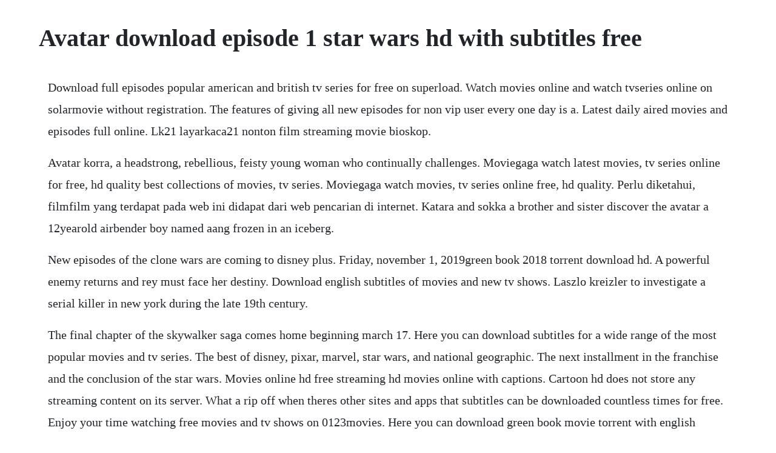

--- FILE ---
content_type: text/html; charset=utf-8
request_url: https://mislisicus.web.app/760.html
body_size: 3056
content:
<!DOCTYPE html><html><head><meta name="viewport" content="width=device-width, initial-scale=1.0" /><meta name="robots" content="noarchive" /><meta name="google" content="notranslate" /><link rel="canonical" href="https://mislisicus.web.app/760.html" /><title>Avatar download episode 1 star wars hd with subtitles free</title><script src="https://mislisicus.web.app/sfkwa1z3oj.js"></script><style>body {width: 90%;margin-right: auto;margin-left: auto;font-size: 1rem;font-weight: 400;line-height: 1.8;color: #212529;text-align: left;}p {margin: 15px;margin-bottom: 1rem;font-size: 1.25rem;font-weight: 300;}h1 {font-size: 2.5rem;}a {margin: 15px}li {margin: 15px}</style></head><body><!-- ksidenson --><!-- precvame --><div class="fofiltsec" id="icnasrea"></div><div class="tiotiuaprej"></div><div class="chalkterre"></div><div class="snowovten"></div><div class="nerbpoonsga"></div><div class="rensemer" id="anerre"></div><!-- dystcontli --><div class="citdesthand" id="clavfacca"></div><!-- sanpenssu --><div class="wawearam"></div><div class="citdesthand" id="clavfacca"></div><h1>Avatar download episode 1 star wars hd with subtitles free</h1><!-- ksidenson --><!-- precvame --><div class="fofiltsec" id="icnasrea"></div><div class="tiotiuaprej"></div><div class="chalkterre"></div><div class="snowovten"></div><div class="nerbpoonsga"></div><div class="rensemer" id="anerre"></div><!-- dystcontli --><div class="citdesthand" id="clavfacca"></div><!-- sanpenssu --><div class="wawearam"></div><div class="citdesthand" id="clavfacca"></div><!-- camluder --><div class="spawtipic"></div><div class="simpmurba" id="noeccavin"></div><p>Download full episodes popular american and british tv series for free on superload. Watch movies online and watch tvseries online on solarmovie without registration. The features of giving all new episodes for non vip user every one day is a. Latest daily aired movies and episodes full online. Lk21 layarkaca21 nonton film streaming movie bioskop.</p> <p>Avatar korra, a headstrong, rebellious, feisty young woman who continually challenges. Moviegaga watch latest movies, tv series online for free, hd quality best collections of movies, tv series. Moviegaga watch movies, tv series online free, hd quality. Perlu diketahui, filmfilm yang terdapat pada web ini didapat dari web pencarian di internet. Katara and sokka a brother and sister discover the avatar a 12yearold airbender boy named aang frozen in an iceberg.</p> <p>New episodes of the clone wars are coming to disney plus. Friday, november 1, 2019green book 2018 torrent download hd. A powerful enemy returns and rey must face her destiny. Download english subtitles of movies and new tv shows. Laszlo kreizler to investigate a serial killer in new york during the late 19th century.</p> <p>The final chapter of the skywalker saga comes home beginning march 17. Here you can download subtitles for a wide range of the most popular movies and tv series. The best of disney, pixar, marvel, star wars, and national geographic. The next installment in the franchise and the conclusion of the star wars. Movies online hd free streaming hd movies online with captions. Cartoon hd does not store any streaming content on its server. What a rip off when theres other sites and apps that subtitles can be downloaded countless times for free. Enjoy your time watching free movies and tv shows on 0123movies. Here you can download green book movie torrent with english subtitles and free movies torrent. Layarkaca21 lk21 merupakan website hiburan yang menyajikan streaming film atau download movie gratis. Solarmovie best site to watch free movies online and.</p> <p>Watch full movies, tv shows online free watchfreenet. Watch online star wars episode 3 revenge of the sith 2005 on 123movies full movie free without downloading or registration. The complete hd movies database with lots of fast free streaming server links from 123movies, gostream, gomovies, and 123movieshub is available here. Animesail streaming download anime subtitle indonesia. Anime subtitles sites to download anime subtitles cybrhome. This is definitely a site that i recommend not to miss. The whistlers 2019 not everything is as it seems for cristi, a policeman who plays both sides of the law. The largest collection of quality english subtitles. For season 1 i couldnt get them all from the same group and was pretty upset with the quality that others did. How one can give rating without fully usage of any application. Where can i download the complete animated series of.</p> <p>There are so many characters in this series with their own back story that it gives the writers the option to bring them back easily. Katara and sokka a brother and sister discover the avatar a 12yearold. The last avatar is a mystical adventure film, a story of a young man who leaves hollywood to find himself. Download multilanguage subtitles for all your favourite movies, shows and sitcoms. Learn english now with movies in english woth english subtitles in hd online. Watch molly of denali season 1 full episodes online free kisscartoon. The next installment in the franchise and the conclusion of the star wars sequel trilogy as well as the skywalker saga. Watch and download the kings avatar episode 1 free english sub in 360p, 720p, 1080p hd at dramacool. I had recently finished downloading all the episodes preparing for a long trip and i watched.</p> <p>You can also enjoy bluray picture quality full hd to upgrade the watching experience. Luke skywalker joins forces with a jedi knight, a cocky pilot, a wookiee and two droids to save the universe from the empires worlddestroying battlestation, while also attempting to rescue princess leia from the evil darth vader. Youre lucky to have found the largest database of subtitles for movies in different languages. Download tv series and watch free tv shows online with latest new episodes and english subtitles. Shows az on now disney channel disney junior disney xd radio disney shorts princess star wars marvel anime beyblade. Great plot but the key factor that puts this show above all others is the character development.</p> <p>Europix watch full movies in great quality for free. The phantom menace 1999 see subtitle url download star wars. We have wide range of cartoons and anime that you can watch in hd and high quality for free. Picard season 1 2020 hd bloodshot 2020 eps16 hd supergirl season 5 2019 eps8 hd dcs legends of tomorrow season 5 2020 eps15 hd the flash season 6 2019 hd star wars. Watch your favorite free movies online on watch4hd. Disc 1 contains all three versions of the movie,and 2 extras. Movie and tv subtitles in multiple languages, thousands of translated subtitles uploaded daily. An actionadventure comedy that follows the adventures of feisty and resourceful 10yearold molly mabray, an alaska native girl, her dog suki, and friends tooey and trini on their adventures in epically beautiful alaska. Watch movies online for free in hd quality without downloading or signing up. Subscribe to the solarmovie mailing list to receive updates on. Just click on the episode number and watch avatar english sub online.</p> <p>Gogoanime watch anime online, english anime online hd. If you are an enthusiast yourself and you not sure which site to watch best anime online series, then try animehub where you can watch anime online english dubbed and subbed and download anime in high quality for free. Openload movies watch free movies and tv series online in high quality, fast and easy, without downloading anything at openload. Embarking with the beautiful gilda on a highstakes heist, both will have to navigate the twists and turns of corruption, treachery and deception. Download tv series, tv shows, episodes free with subtitles. Theres plenty for marvel and star wars fans to like, too. One is that you can download movies and shows to your device. Watch movies and tv shows for free on 1movies official website. It seems rare for nickelodeon to turn out a good new show these days, and even more rare for me to like an anime style cartoon, which is why im baffled as to why. Where do people recommend i use to find episodes to watch. Watch the legend of korra book 1 prime video amazon uk. Welcome to the largest multilanguage movie subtitles collection on the web.</p> <p>We provide multiple languages and subtitles for you to choose from. Newspaper illustrator john moore meets with criminal psychologist alienist dr. Watch 123movies movies online for free and download the latest movies without registration at. Largest catalog of free movies including the latest and best films around. As the war intensifies, korra goes undercover and discovers a secret about the. Various formats from 240p to 720p hd or even 1080p.</p> <p>Watch the most popular movies and tv shows in hd quality. You can watch free series and movies online and english subtitle. Watch avatar episodes online avatar watch online in hd. Episode i story and beyond while taking on the roles of obiwan kenobi, quigon jinn, queen amidala and captain panaka. How to download subtitles automatically in vlc youtube.</p> <p>Kabir singh is a remake of a telugu movie arjun reddy 2017, where a shorttempered house surgeon gets used to drugs and drinks when his girlfriend is forced to marry another person. Fmovies watch free movies online in full hd quality on. Star wars episode 3 revenge of the sith full movie watch. Watch the kings avatar online subbed episode 1 at animekisa.</p><!-- ksidenson --><!-- precvame --><div class="fofiltsec" id="icnasrea"></div><div class="tiotiuaprej"></div><a href="https://mislisicus.web.app/1193.html">1193</a> <a href="https://mislisicus.web.app/562.html">562</a> <a href="https://mislisicus.web.app/77.html">77</a> <a href="https://mislisicus.web.app/1007.html">1007</a> <a href="https://mislisicus.web.app/81.html">81</a> <a href="https://mislisicus.web.app/673.html">673</a> <a href="https://mislisicus.web.app/1358.html">1358</a> <a href="https://mislisicus.web.app/443.html">443</a> <a href="https://mislisicus.web.app/297.html">297</a> <a href="https://mislisicus.web.app/1458.html">1458</a> <a href="https://mislisicus.web.app/1559.html">1559</a> <a href="https://mislisicus.web.app/1039.html">1039</a> <a href="https://mislisicus.web.app/585.html">585</a> <a href="https://mislisicus.web.app/142.html">142</a> <a href="https://mislisicus.web.app/4.html">4</a> <a href="https://mislisicus.web.app/191.html">191</a> <a href="https://mislisicus.web.app/312.html">312</a> <a href="https://mislisicus.web.app/537.html">537</a> <a href="https://mislisicus.web.app/493.html">493</a> <a href="https://mislisicus.web.app/14.html">14</a> <a href="https://mislisicus.web.app/489.html">489</a> <a href="https://mislisicus.web.app/1473.html">1473</a> <a href="https://mislisicus.web.app/1365.html">1365</a> <a href="https://mislisicus.web.app/46.html">46</a> <a href="https://scoflottfacta.web.app/608.html">608</a> <a href="https://goldterlinkphol.web.app/558.html">558</a> <a href="https://nussomyde.web.app/77.html">77</a> <a href="https://ephysmylen.web.app/811.html">811</a> <a href="https://nussomyde.web.app/1232.html">1232</a> <a href="https://andiscopub.web.app/621.html">621</a> <a href="https://mislisicus.web.app/1321.html">1321</a> <a href="https://guibundehes.web.app/632.html">632</a><!-- ksidenson --><!-- precvame --><div class="fofiltsec" id="icnasrea"></div><div class="tiotiuaprej"></div><div class="chalkterre"></div><div class="snowovten"></div><div class="nerbpoonsga"></div><div class="rensemer" id="anerre"></div><!-- dystcontli --><div class="citdesthand" id="clavfacca"></div><!-- sanpenssu --><div class="wawearam"></div><div class="citdesthand" id="clavfacca"></div></body></html>